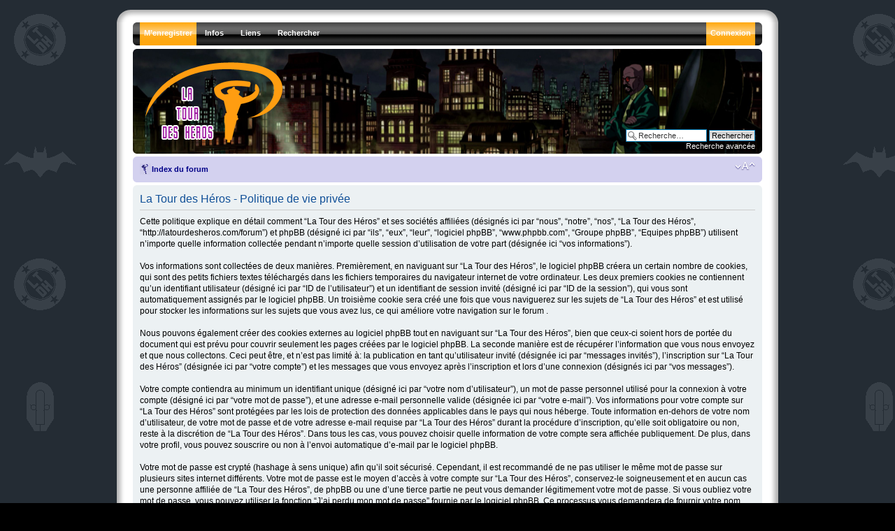

--- FILE ---
content_type: text/html; charset=UTF-8
request_url: http://latourdesheros.com/forum/ucp.php?mode=privacy&sid=e17b607636b672aa20013297d9f9c39c
body_size: 15144
content:
<!DOCTYPE html PUBLIC "-//W3C//DTD XHTML 1.0 Strict//EN" "http://www.w3.org/TR/xhtml1/DTD/xhtml1-strict.dtd">
<html xmlns="http://www.w3.org/1999/xhtml" dir="ltr" lang="fr" xml:lang="fr">
<head>

<meta http-equiv="content-type" content="text/html; charset=UTF-8" />
<meta http-equiv="content-style-type" content="text/css" />
<meta http-equiv="content-language" content="fr" />
<meta http-equiv="imagetoolbar" content="no" />
<meta name="resource-type" content="document" />
<meta name="distribution" content="global" />
<meta name="copyright" content="2000, 2002, 2005, 2007 phpBB Group" />
<meta name="keywords" content="" />
<meta name="description" content="" />

<title>La Tour des Héros &bull; Panneau de l’utilisateur &bull; Politique de vie privée</title>

<!--
	phpBB style name: prosilver
	Based on style:   prosilver (this is the default phpBB3 style)
	Original author:  Tom Beddard ( http://www.subBlue.com/ )
	Modified by:   Ika - ShadowFlames Development     
	
	NOTE: This page was generated by phpBB, the free open-source bulletin board package.
	      The phpBB Group is not responsible for the content of this page and forum. For more information
	      about phpBB please visit http://www.phpbb.com
-->

<script type="text/javascript">
// <![CDATA[
	var jump_page = 'Entrer le numéro de page où vous souhaitez aller.:';
	var on_page = '';
	var per_page = '';
	var base_url = '';
	var style_cookie = 'phpBBstyle';
	var style_cookie_settings = '; path=/; domain=.latourdesheros.com';
	var onload_functions = new Array();
	var onunload_functions = new Array();

	

	/**
	* Find a member
	*/
	function find_username(url)
	{
		popup(url, 760, 570, '_usersearch');
		return false;
	}

	/**
	* New function for handling multiple calls to window.onload and window.unload by pentapenguin
	*/
	window.onload = function()
	{
		for (var i = 0; i < onload_functions.length; i++)
		{
			eval(onload_functions[i]);
		}
	}

	window.onunload = function()
	{
		for (var i = 0; i < onunload_functions.length; i++)
		{
			eval(onunload_functions[i]);
		}
	}

// ]]>
</script>
<script type="text/javascript" src="./styles/SF_Glacier/template/styleswitcher.js"></script>
<script type="text/javascript" src="./styles/SF_Glacier/template/forum_fn.js"></script>

<!--[if lt IE 7.]>
<script defer="defer" type="text/javascript" src="./styles/SF_Glacier/template/pngfix.js"></script>
<![endif]-->

<link href="./styles/SF_Glacier/theme/print.css" rel="stylesheet" type="text/css" media="print" title="printonly" />
<link href="./style.php?id=16&amp;lang=en&amp;sid=aadd4e4edc1097d96b5d72b623eeb2b2" rel="stylesheet" type="text/css" media="screen, projection" />

<link href="./styles/SF_Glacier/theme/normal.css" rel="stylesheet" type="text/css" title="A" />
<link href="./styles/SF_Glacier/theme/medium.css" rel="alternate stylesheet" type="text/css" title="A+" />
<link href="./styles/SF_Glacier/theme/large.css" rel="alternate stylesheet" type="text/css" title="A++" />



    <script type="text/javascript" src="./styles/SF_Glacier/template/animatedcollapse.js"></script>
</head>

<body id="phpbb" class="section-ucp ltr">
	<div class="outside">
		<div class="top-left"></div><div class="top-center"></div><div class="top-right"></div>
        <div class="inside">
			<div class="notopgap"></div>
			<div id="wrap">
				<a id="top" name="top" accesskey="t"></a>
				<div id="header_nav">
					<span class="hovereffect2"></span>

    <ul id="nav">
		<li class="top"><img src="./styles/SF_Glacier/theme/images/menu_corner_l.gif" title="" alt="" /></li>
		
		
		<li class="top"><a href="./ucp.php?mode=register&amp;sid=aadd4e4edc1097d96b5d72b623eeb2b2" class="top_link_alert"><span>M’enregistrer</span></a></li>
		
        <li class="top"><a href="./index.php?sid=aadd4e4edc1097d96b5d72b623eeb2b2" class="top_link"><span class="down">Infos</span><!--[if gte IE 7]><!--></a><!--<![endif]-->
            <!--[if lte IE 6]><table><tr><td><![endif]--><ul class="sub">
                <li><b>Infos</b></li>
				<li><a href="http://www.latourdesheros.com/ltdh/index.php/Le_Forum_et_son_r%C3%A8glement">Règles du forum</a></li>
                <li><a href="./faq.php?sid=aadd4e4edc1097d96b5d72b623eeb2b2">FAQ</a></li>
                <li><a href="./memberlist.php?mode=leaders&amp;sid=aadd4e4edc1097d96b5d72b623eeb2b2">L’équipe du forum</a></li>
				<li><b>Outils</b></li>
				<li><a href="./ucp.php?mode=delete_cookies&amp;sid=aadd4e4edc1097d96b5d72b623eeb2b2">Supprimer les cookies</a></li>
            </ul><!--[if lte IE 6]></td></tr></table></a><![endif]-->
        </li>

 <li class="top"><a href="./index.php?sid=aadd4e4edc1097d96b5d72b623eeb2b2" class="top_link"><span class="down">Liens</span><!--[if gte IE 7]><!--></a><!--<![endif]-->
            <!--[if lte IE 6]><table><tr><td><![endif]--><ul class="sub">
                <li><b>La Tour des Héros</b></li>
                <li><a href="http://www.latourdesheros.com/blog/">Le Blog</a></li>
                <li><a href="http://www.latourdesheros.com/ltdh/index.php/Accueil">Le Site</a></li>
                <li><a href="http://www.latourdesheros.com/ltdh/index.php/Mises_%C3%A0_jour_importantes">Mises à jour importantes</a></li>
                <li><a href="http://www.latourdesheros.com/ltdh/index.php/Pr%C3%A9visions">Prévisions (DVD, BD...) </a></li>
				<li><a href="http://www.facebook.com/group.php?gid=46216741688">LTDH sur Facebook</a></li>
				<li><a href="http://www.latourdesheros.com/Contact2.htm">Contact (mail) </a></li>
				
            </ul><!--[if lte IE 6]></td></tr></table></a><![endif]-->
        </li>

        
        <li class="top"><a href="./search.php?sid=aadd4e4edc1097d96b5d72b623eeb2b2" class="top_link"><span class="down">Rechercher</span><!--[if gte IE 7]><!--></a><!--<![endif]-->
            <!--[if lte IE 6]><table><tr><td><![endif]--><ul class="sub">
                <li><b>Messages</b></li>
                <li><a href="./search.php?search_id=unanswered&amp;sid=aadd4e4edc1097d96b5d72b623eeb2b2">Messages sans réponses</a></li>
                <li><a href="./search.php?search_id=active_topics&amp;sid=aadd4e4edc1097d96b5d72b623eeb2b2">Sujets récents</a></li>
                
                <li><b>Explorer</b></li>
                <li><a href="./search.php?sid=aadd4e4edc1097d96b5d72b623eeb2b2">Recherche avancée</a></li>
            </ul><!--[if lte IE 6]></td></tr></table></a><![endif]-->
        </li>
        

		<li class="top_r"><img src="./styles/SF_Glacier/theme/images/menu_corner_r.gif" title="" alt="" /></li>
		
        <li class="top_r"><a href="./ucp.php?mode=login&amp;sid=aadd4e4edc1097d96b5d72b623eeb2b2" class="top_link_r_alert"><span>Connexion</span></a></li>
		
    </ul>
				</div>
                <div id="page-header">
					<div class="headerbar">
						<div class="inner"><span class="corners-top"><span></span></span>
							<a href="./index.php?sid=aadd4e4edc1097d96b5d72b623eeb2b2" title="Index du forum" id="logo"><img src="./styles/SF_Glacier/imageset/glacier_logo.png" width="207" height="125" alt="" title="" /></a><br />
							<div id="site-description">
							    <h1 style="text-indent: -5000px;">La Tour des Héros</h1>
								<p style="text-indent: -5000px;">Tout sur les séries animées modernes de DC (Batman, Superman, La Ligue des Justiciers...)&lt;br /&gt;&lt;br /&gt;&lt;a href=\&quot;http://www.latourdesheros.com\&quot;&gt;Retour au site LTDH&lt;/a&gt;</p>
								<p style="display: none;"><a href="#start_here">Vers le contenu</a></p>
							</div>
							
							<div id="search-box">
								<form action="./search.php?sid=aadd4e4edc1097d96b5d72b623eeb2b2" method="post" id="search">
								<fieldset>
									<input name="keywords" id="keywords" type="text" maxlength="128" title="Recherche par mots-clés" class="inputbox search" value="Recherche…" onclick="if(this.value=='Recherche…')this.value='';" onblur="if(this.value=='')this.value='Recherche…';" /> 
									<input class="button2" value="Rechercher" type="submit" /><br />
									<a href="./search.php?sid=aadd4e4edc1097d96b5d72b623eeb2b2" title="Voir les options de recherche avancée">Recherche avancée</a> 
								</fieldset>
								</form>
							</div>
							
						<span class="corners-bottom"><span></span></span></div>
					</div>
					<div class="navbar">
						<div class="inner"><span class="corners-top"><span></span></span>
							<ul class="linklist navlinks">
								<li class="icon-home"><a href="./index.php?sid=aadd4e4edc1097d96b5d72b623eeb2b2" accesskey="h">Index du forum</a> </li>
								<li class="rightside"><a href="#" onclick="fontsizeup(); return false;" onkeypress="fontsizeup(); return false;" class="fontsize" title="Modifier la taille de la police">Modifier la taille de la police</a></li>
								
							</ul>
						<span class="corners-bottom"><span></span></span></div>
					</div>
				</div>
				<a name="start_here"></a>
				<div id="page-body">
				

	<div class="panel">
		<div class="inner"><span class="corners-top"><span></span></span>
		<div class="content">
			<h2>La Tour des Héros - Politique de vie privée</h2>
			<p>Cette politique explique en détail comment “La Tour des Héros” et ses sociétés affiliées (désignés ici par “nous”, “notre”, “nos”, “La Tour des Héros”, “http://latourdesheros.com/forum”) et phpBB (désigné ici par “ils”, “eux”, “leur”, “logiciel phpBB”, “www.phpbb.com”, “Groupe phpBB”, “Equipes phpBB”) utilisent n’importe quelle information collectée pendant n’importe quelle session d’utilisation de votre part (désignée ici “vos informations”).<br />
	<br />
	Vos informations sont collectées de deux manières. Premièrement, en naviguant sur “La Tour des Héros”, le logiciel phpBB créera un certain nombre de cookies, qui sont des petits fichiers textes téléchargés dans les fichiers temporaires du navigateur internet de votre ordinateur. Les deux premiers cookies ne contiennent qu’un identifiant utilisateur (désigné ici par “ID de l’utilisateur”) et un identifiant de session invité (désigné ici par “ID de la session”), qui vous sont automatiquement assignés par le logiciel phpBB. Un troisième cookie sera créé une fois que vous naviguerez sur les sujets de “La Tour des Héros” et est utilisé pour stocker les informations sur les sujets que vous avez lus, ce qui améliore votre navigation sur le forum .<br />
	<br />
	Nous pouvons également créer des cookies externes au logiciel phpBB tout en naviguant sur “La Tour des Héros”, bien que ceux-ci soient hors de portée du document qui est prévu pour couvrir seulement les pages créées par le logiciel phpBB. La seconde manière est de récupérer l’information que vous nous envoyez et que nous collectons. Ceci peut être, et n’est pas limité à: la publication en tant qu’utilisateur invité (désignée ici par “messages invités”), l’inscription sur “La Tour des Héros” (désignée ici par “votre compte”) et les messages que vous envoyez après l’inscription et lors d’une connexion (désignés ici par “vos messages”).<br />
	<br />
	Votre compte contiendra au minimum un identifiant unique (désigné ici par “votre nom d’utilisateur”), un mot de passe personnel utilisé pour la connexion à votre compte (désigné ici par “votre mot de passe”), et une adresse e-mail personnelle valide (désignée ici par “votre e-mail”). Vos informations pour votre compte sur “La Tour des Héros” sont protégées par les lois de protection des données applicables dans le pays qui nous héberge. Toute information en-dehors de votre nom d’utilisateur, de votre mot de passe et de votre adresse e-mail requise par “La Tour des Héros” durant la procédure d’inscription, qu’elle soit obligatoire ou non, reste à la discrétion de “La Tour des Héros”. Dans tous les cas, vous pouvez choisir quelle information de votre compte sera affichée publiquement. De plus, dans votre profil, vous pouvez souscrire ou non à l’envoi automatique d’e-mail par le logiciel phpBB.<br />
	<br />
	Votre mot de passe est crypté (hashage à sens unique) afin qu’il soit sécurisé. Cependant, il est recommandé de ne pas utiliser le même mot de passe sur plusieurs sites internet différents. Votre mot de passe est le moyen d’accès à votre compte sur “La Tour des Héros”, conservez-le soigneusement et en aucun cas une personne affiliée de “La Tour des Héros”, de phpBB ou une d’une tierce partie ne peut vous demander légitimement votre mot de passe. Si vous oubliez votre mot de passe, vous pouvez utiliser la fonction “J’ai perdu mon mot de passe” fournie par le logiciel phpBB. Ce processus vous demandera de fournir votre nom d’utilisateur et votre e-mail, alors le logiciel phpBB générera un nouveau mot de passe qui vous permettra de vous reconnecter.<br />
	</p>
			<hr class="dashed" />
			<p><a href="./ucp.php?mode=login&amp;sid=aadd4e4edc1097d96b5d72b623eeb2b2" class="button2">Retour à l’écran de connexion</a></p>
		</div>
		<span class="corners-bottom"><span></span></span></div>
	</div>

</div>
				<div id="page-footer">
					<div class="navbar">
						<div class="inner"><span class="corners-top"><span></span></span>
		<ul class="linklist">
			<li class="icon-home"><a href="./index.php?sid=aadd4e4edc1097d96b5d72b623eeb2b2" accesskey="h">Index du forum</a> </li>
</ul>
				<ul class="linklist">
								<li class="rightside"><a href="./memberlist.php?mode=leaders&amp;sid=aadd4e4edc1097d96b5d72b623eeb2b2">L’équipe du forum</a> &bull; <a href="./ucp.php?mode=delete_cookies&amp;sid=aadd4e4edc1097d96b5d72b623eeb2b2">Supprimer les cookies</a> &bull; Heures au format UTC + 1 heure [ Heure d’été ]</li>
							</ul>
						<span class="corners-bottom"><span></span></span></div>
					</div>
					<div class="copyright">
						Powered by <a href="http://www.phpbb.com/">phpBB</a> &copy; 2000, 2002, 2005, 2007 phpBB Group<br /> Glacier v3.0.4 - Design by Ika &copy; 2009 <a href="http://www.shadowflames.com">ShadowFlames Development</a> - Background Artwork &copy; 2007, 2008 <a href="http://exoteric.roach.org/bg/">Blatte</a><br />
						<br />Traduction par: <a href="http://forums.phpbb-fr.com">phpBB-fr.com</a>
					</div>
				</div>
			</div>
			<div>
				<a id="bottom" name="bottom" accesskey="z"></a>
				
			</div>
    		<div class="nobottomgap"></div>
		</div>
		<div class="bottom-left"></div><div class="bottom-center"></div><div class="bottom-right"></div>
	</div>

<!--
	We request you retain the full copyright notice below including the link to www.phpbb.com.
	This not only gives respect to the large amount of time given freely by the developers
	but also helps build interest, traffic and use of phpBB3. If you (honestly) cannot retain
	the full copyright we ask you at least leave in place the "Powered by phpBB" line, with
	"phpBB" linked to www.phpbb.com. If you refuse to include even this then support on our
	forums may be affected.

	The phpBB Group : 2006
//-->


</body>
</html>